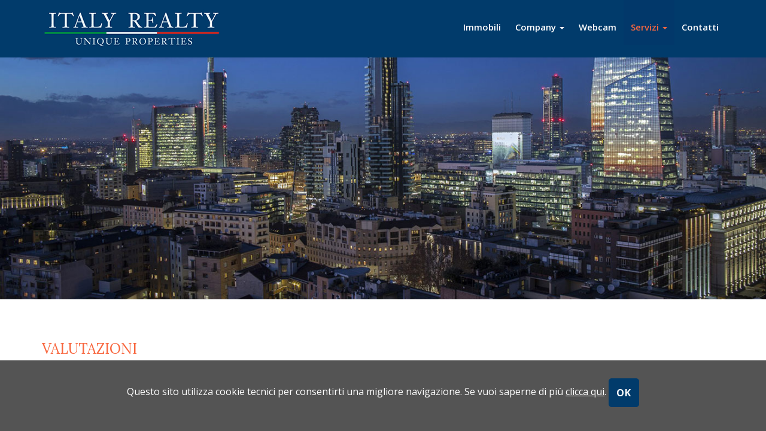

--- FILE ---
content_type: text/html
request_url: https://italyrealty.it/valutazioni.html
body_size: 8892
content:
<!doctype html>
<html lang="it-IT">
<head>
<link rel="canonical" href="https://www.italyrealty.it/valutazioni.html" />
<meta charset="utf-8">
<meta http-equiv="X-UA-Compatible" content="IE=edge">
<meta name="viewport" content="width=device-width, initial-scale=1">
<title>ITALY REALTY - guida per chi vende</title>
<meta name="description" content="ITALY REALTY – Unique Properties vuoi una valutazione, una stima, una perizia del tuo immobile? Rivolgiti a noi!">
<link rel="shortcut icon" href="favicon.ico" type="image/x-icon">
<link rel="icon" href="favicon.ico" type="image/x-icon">

<!-- Bootstrap Css -->
<link href="/css/bootstrap.css" rel="stylesheet">

<!-- Style -->
<link href="/plugins/animate.css/animate.css" rel="stylesheet">
<link href="/css/main.css" rel="stylesheet">
<link href="/css/responsive.css" rel="stylesheet">

<!-- Custom Fonts -->
<!-- Custom Fonts -->
<link href="/fontawesome/css/fontawesome.css" rel="stylesheet" />
<link href="/fontawesome/css/brands.css" rel="stylesheet" />
<link href="/fontawesome/css/solid.css" rel="stylesheet" />

<!-- HTML5 Shim and Respond.js IE8 support of HTML5 elements and media queries -->
<!-- WARNING: Respond.js doesn't work if you view the page via file:// -->
<!--[if lt IE 9]>
        <script src="https://oss.maxcdn.com/libs/html5shiv/3.7.0/html5shiv.js"></script>
        <script src="https://oss.maxcdn.com/libs/respond.js/1.4.2/respond.min.js"></script>
    <![endif]-->

<!-- jQuery -->
<script src="/js/jquery-1.12.3.min.js"></script>
<script src="/js/cookies.js"></script>
<!-- Google tag (gtag.js) -->
<script async src="https://www.googletagmanager.com/gtag/js?id=G-6WJMC91S99"></script>
<script>
  window.dataLayer = window.dataLayer || [];
  function gtag(){dataLayer.push(arguments);}
  gtag('js', new Date());

  gtag('config', 'G-6WJMC91S99');
</script>
</head>

<body id="page-top">
<section id="cookie">
  <p class="float-left-cookies">Questo sito utilizza cookie tecnici per consentirti una migliore navigazione. Se vuoi saperne di più <a href="/cookies-policy.html" class="cookie">clicca qui</a>. <a href="#" onClick="chiudicookie();" class="btn btn-blu">OK</a></p>
</section>
<!-- Preloader
	============================================= -->
<div class="preloader"><i class="fa fa-circle-o-notch fa-spin fa-2x"></i></div>

<!-- Header
	============================================= -->
<div class="header-mini">
  <nav id="mainNav" class="navbar navbar-default navbar-fixed-top">
    <div class="container"> 
      <!-- Brand and toggle get grouped for better mobile display -->
      <div class="navbar-header"> <a class="navbar-brand page-scroll" href="/"><img src="img/italyreality.gif" alt="ITALY REALTY" class="img-responsive"/></a>
        <button type="button" class="navbar-toggle collapsed" data-toggle="collapse" data-target="#bs-example-navbar-collapse-1"> <span class="sr-only">Toggle navigation</span> <span class="icon-bar"></span> <span class="icon-bar"></span> <span class="icon-bar"></span> </button>
      </div>
      
      <!-- Collect the nav links, forms, and other content for toggling -->
      <div class="collapse navbar-collapse" id="bs-example-navbar-collapse-1">
        <ul class="nav navbar-nav navbar-right">
          <li><a href="/elenco/?TP=ITALY REALTY - il tuo consulente di fiducia">Immobili</a></li>
          <li class="dropdown"> <a href="#" class="dropdown-toggle" data-toggle="dropdown" role="button" aria-haspopup="true" aria-expanded="false">Company <span class="caret"></span></a>
            <ul class="dropdown-menu">
              <li><a href="chi-siamo.html">Chi siamo</a></li>
              <li><a href="codice-etico.html">Codice etico</a></li>
            </ul>
          </li>
          <li><a href="webcam.html">Webcam</a></li>
          <li class="dropdown active"> <a href="#" class="dropdown-toggle" data-toggle="dropdown" role="button" aria-haspopup="true" aria-expanded="false">Servizi <span class="caret"></span></a>
            <ul class="dropdown-menu">
              <li><a href="guida-acquisto.html">Guida per chi compra</a></li>
              <li><a href="guida-vendita.html">Guida per chi vende</a></li>
              <li class="active"><a href="valutazioni.html">Valutazioni</a></li>
              <li><a href="richiedi-immobile.html">Richiedi un immobile</a></li>
              <li><a href="proponi-immobile.html">Proponi il tuo immobile</a></li>
            </ul>
          </li>
          <li> <a href="contatti.html">Contatti</a> </li>
          <li class="traduttore">
            <div id="google_translate_element"></div>
            <script type="text/javascript">
function googleTranslateElementInit() {
  new google.translate.TranslateElement({pageLanguage: 'it', includedLanguages: 'bg,cs,da,de,en,es,fi,fr,hu,nl,no,pl,pt,ru,sk,sv,uk,zh-CN,zh-TW'}, 'google_translate_element');
}
</script><script type="text/javascript" src="//translate.google.com/translate_a/element.js?cb=googleTranslateElementInit"></script> 
          </li>
        </ul>
      </div>
    </div>
  </nav>
</div>
<section>
  <div class="container bg-white">
    <div class="row wow slideInLeft">
      <div class="col-md-12 text-justify">
        <h2 class="red serif">VALUTAZIONI</h2>
        <p class="margintop20"><strong>Nel momento in cui si  decide di mettere in vendita la propria casa la prima domanda che ci si pone è:</strong></p>
        <h2><strong>quanto vale il mio immobile?</strong></h2>
        <p class="margintop20"> Rispondere a questo quesito non è sempre facile, poiché  nella determinazione del giusto  prezzo intervengono molti fattori ed è necessario prenderli tutti  in considerazione.</p>
        <p>Valutare correttamente il valore commerciale di un  immobile garantisce la creazione di una strategia  di marketing vincente.</p>
        <p> Affidati a ITALY REALTY per  richiedere una valutazione professionale.  La nostra agenzia, esperta del mercato immobiliare, ti affiancherà per  aiutarti a realizzare i tuoi progetti, proponendoti 3 diversi metodi  valutativi:</p>
        <h2 class="serif"><i class="fa fa-check red"></i> Stima Generica</h2>
        <p>La Stima  Generica consiste in una valutazione di massima dell'immobile utile ad avere  un'idea indicativa del prezzo a cui è possibile vendere l'immobile. </p>
        <h2 class="serif"><i class="fa fa-check red"></i> Valutazione Specifica</h2>
        <p> La Valutazione  Specifica ha una maggiore affidabilità rispetto alla Stima Generica,  riservando una particolare attenzione alla vendibilità ed al marketing pubblicitario. Questo metodo  viene effettuato con l'ausilio dei principali borsini immobiliari e coinvolgendo  tutto il team di ITALY REALTY: il servizio  vendite, il settore pubblicitario e la direzione tecnico/amministrativa. </p>
        <h2 class="serif"><i class="fa fa-check red"></i> Perizia Immobiliare Estimativa</h2>
        <p>La Perizia  Immobiliare Estimativa (a pagamento) è l'approfondimento analitico delle  specifiche tecnico, scientifiche e economiche dell'immobile ed è l'unico  strumento che è adatto a certificare con certezza il valore dell'immobile come  nei casi di divisioni ereditarie, commerciali, contenziosi ecc..</p>
        <p>&nbsp;</p>
      </div>
    </div>
  </div>
</section>
<!-- Footer
	============================================= -->
<footer class="bg-blu">
  <div class="container">
    <p class="wow slideInUp">seguici su <a href="https://www.facebook.com/ITALYREALTY/" target="blank"><i class="fa-brands fa-facebook fa-2x"></i></a> associato <a href="https://www.fimaa.it/" target="_blank"><img src="img/fimaa-italia.png" alt="fimaa italia"/></a></p>
    <p class="margintop20 paddingbottom30 wow slideInUp">Italy Realty di Elbacasa srl – Via  Manganaro, 98 – 57037 Portoferraio – Isola d&rsquo;Elba - Telefono  0565.91.76.18 - Mobile 348.809.87.90  – 348.809.87.92<br>
      <span class="font12 wow slideInUp">P.IVA: 01862750492 - R.E.A. LI – 201866 - Cap. soc. 10.000,00 € | <a href="privacy.html">Privacy</a> | <a href="cookies-policy.html">Cookies policy</a> | <a href="https://www.cometainformatica.it/" target="_blank">Powered by Cometa Immobiliare</a></span></p>
    <p class="wow slideInUp"> <a href="/">HOME</a> | <a href="/elenco/?TP=ITALY REALTY - il tuo consulente di fiducia">IMMOBILI</a> | <a href="lavora-con-noi.html">LAVORA CON NOI</a> | <a href="contatti.html">CONTATTI</a></p>
  </div>
</footer>
<!-- jQuery (necessary for Bootstrap's JavaScript plugins) --> 

<script src="js/bootstrap.min.js"></script> 
<script src="js/custom.js"></script> 
<!-- JS PLUGINS --> 
<script src="js/jquery.easing.min.js"></script> 
<script src="plugins/countTo/jquery.countTo.js"></script> 
<script src="plugins/inview/jquery.inview.min.js"></script> 
<script src="plugins/WOW/dist/wow.min.js"></script>
</body>
</html>

--- FILE ---
content_type: text/css
request_url: https://italyrealty.it/css/main.css
body_size: 19797
content:
@import url(https://fonts.googleapis.com/css?family=Open+Sans:400,300,600,700);
@import url('https://fonts.googleapis.com/css?family=Lora:400,700');
/* ==========================================================================
Global Styles
========================================================================== */
body {
	font-family: 'Open Sans', sans-serif;
	font-size: 15px;
	color: #333;
	overflow-x: hidden;
}
.img-auto {
	max-width: 100%;
	height: auto;
}

/* ==========================================================================
Typography
========================================================================== */
h1 {
	font-size: 24px;
	font-weight: 400;
}
h2 {
	font-size: 24px;
	font-weight: 400;
}
h3 {
	font-size: 22px;
	font-weight: 400;
}
h4 {
	font-weight: 400;
}
h5 {
	font-size: 22px;
	font-weight: 400;
}
h6 {
	font-size: 30px;
	font-weight: 400;
	letter-spacing: 0.05em;
}
.serif {
	font-family: 'Lora', sans-serif;
}
p {
	font-weight: 400;
}
a {
	color: #333;
}

.font12 {
	font-size: 12px
}
.white {
	color: #fff
}
.uppercase {
	text-transform: uppercase;
}
.underline {
	text-decoration: underline
}
.radius5 {
	border-radius: 5px
}
/* ==========================================================================
margin padding
========================================================================== */

.marginbottom40 {
	margin-bottom: 40px
}
.margintop20 {
	margin-top: 20px
}
.margintop50 {
	margin-top: 50px
}
.paddingtop20 {
	padding-top: 20px
}
.paddingbottom10 {
	padding-bottom: 10px
}
.paddingbottom20 {
	padding-bottom: 20px
}
.paddingbottom50 {
	padding-bottom: 50px
}
.no-padding {
	padding: 0
}
.no-margin {
	margin: 0
}
/* ==========================================================================
Buttons Styles
========================================================================== */
.btn-transparent {
	background: transparent;
	border: 3px solid #fff;
	padding: 15px 30px;
	font-size: 14px;
	-moz-border-radius: 5px;
	-webkit-border-radius: 5px;
	border-radius: 5px;
	color: #fff;
	-moz-transition: all 0.3s ease-in-out;
	-o-transition: all 0.3s ease-in-out;
	-webkit-transition: all 0.3s ease-in-out;
	transition: all 0.3s ease-in-out;
	font-weight: 700;
	letter-spacing: 0.05em;
	text-transform: uppercase;
}
.btn-transparent:hover, .btn-transparent:focus, .btn-transparent:active {
	background: #fff;
	color: #0d0d0d;
	text-decoration: none;
}
.btn-light {
	background: #fff;
	border: 3px solid #fff;
	padding: 15px 30px;
	font-size: 14px;
	-moz-border-radius: 5px;
	-webkit-border-radius: 5px;
	border-radius: 5px;
	color: #0d0d0d;
	-moz-transition: all 0.3s ease-in-out;
	-o-transition: all 0.3s ease-in-out;
	-webkit-transition: all 0.3s ease-in-out;
	transition: all 0.3s ease-in-out;
	font-weight: 700;
	letter-spacing: 0.05em;
	text-transform: uppercase;
}
.btn-light:hover, .btn-light:focus, .btn-light:active {
	background: transparent;
	color: #fff;
	text-decoration: none;
}
.btn-block {
	background: #013b6b;
	padding: 13px 0;
	font-size: 14px;
	-moz-border-radius: 5px;
	-webkit-border-radius: 5px;
	border-radius: 5px;
	color: #fff;
	-moz-transition: all 0.3s ease-in-out;
	-o-transition: all 0.3s ease-in-out;
	-webkit-transition: all 0.3s ease-in-out;
	transition: all 0.3s ease-in-out;
	font-weight: 700;
	letter-spacing: 0.05em;
	text-transform: uppercase;
	border: 4px solid #013b6b;
}
.btn-block:hover, .btn-block:focus, .btn-block:active {
	background: transparent;
	color: #013b6b;
	text-decoration: none;
}
.btn-black {
	background: #013b6b;
	padding: 12px;
	font-size: 16px;
	-moz-border-radius: 5px;
	-webkit-border-radius: 5px;
	border-radius: 5px;
	color: #fff;
	-moz-transition: all 0.3s ease-in-out;
	-o-transition: all 0.3s ease-in-out;
	-webkit-transition: all 0.3s ease-in-out;
	transition: all 0.3s ease-in-out;
	font-weight: 700;
	letter-spacing: 0.05em;
	text-transform: uppercase;
	border: 3px solid #013b6b;
}
.btn-black:hover, .btn-black:focus, .btn-black:active {
	background: transparent;
	color: #013b6b;
	text-decoration: none;
}
.btn-blu {
	background: #013b6b;
	padding: 10px;
	font-size: 16px;
	-moz-border-radius: 5px;
	-webkit-border-radius: 5px;
	border-radius: 5px;
	color: #fff;
	-moz-transition: all 0.3s ease-in-out;
	-o-transition: all 0.3s ease-in-out;
	-webkit-transition: all 0.3s ease-in-out;
	transition: all 0.3s ease-in-out;
	font-weight: 700;
	letter-spacing: 0.05em;
	text-transform: uppercase;
	border: 3px solid #013b6b;
}
.btn-blu:hover, .btn-blu:focus, .btn-blu:active {
	background: transparent;
	color: #013b6b;
	text-decoration: none;
}
.btn-red {
	background: #F86840;
	padding: 10px;
	font-size: 16px;
	-moz-border-radius: 5px;
	-webkit-border-radius: 5px;
	border-radius: 5px;
	color: #fff;
	-moz-transition: all 0.3s ease-in-out;
	-o-transition: all 0.3s ease-in-out;
	-webkit-transition: all 0.3s ease-in-out;
	transition: all 0.3s ease-in-out;
	font-weight: 700;
	letter-spacing: 0.05em;
	text-transform: uppercase;
	border: 3px solid #F86840;
}
.btn-red:hover, .btn-red:focus, .btn-red:active {
	background: transparent;
	color: #F86840;
	text-decoration: none;
}
.btn-video {
	background: #013b6b;
	padding: 5px 9px;
	-moz-border-radius: 5px;
	-webkit-border-radius: 5px;
	border-radius: 5px;
	color: #fff;
	-moz-transition: all 0.3s ease-in-out;
	-o-transition: all 0.3s ease-in-out;
	-webkit-transition: all 0.3s ease-in-out;
	transition: all 0.3s ease-in-out;
	letter-spacing: 0.05em;
	text-transform: uppercase;
	border: 3px solid #013b6b;
}
.btn-video:hover, .btn-video:focus, .btn-video:active {
	background: transparent;
	color: #948A54;
	text-decoration: none;
}
/*PERSONALIZZAZIONE COLORI*/
.blu {
	color: #013b6b
}
.bg-blu {
	background: #013b6b;
	color: #ffffff;
}
.red {
	color: #F86840
}
.bg-red {
	background: #F86840;
	color: #ffffff;
}
.bg-dark {
	color: #fff;
	background-color: #24242a;
	
}
.bg-dark a {
	color: #fff;
}
.bg-grey {
	background-color: #eee;
}
.bg-white {
	color: #000;
	background-color: #fff;
}
.bg-grey-mobile {
	background-color: #fff;
}
.bg-white-mobile {
	background-color: #eee;
}
/* ==========================================================================
Preloader Style
========================================================================== */
.preloader {
	position: fixed;
	top: 0;
	left: 0;
	right: 0;
	bottom: 0;
	z-index: 999999;
	background: #24242a;
}
.preloader i {
	color: #fff;
	position: absolute;
	font-size: 36px;
	line-height: 36px;
	top: 50%;
	left: 50%;
	height: 36px;
	width: 36px;
	margin-top: -15px;
	margin-left: -15px;
	display: inline-block;
}
/* ==========================================================================
Navigation Style
========================================================================== */
.navbar-default {
	background: rgba(1, 59, 107, 1);
	margin: 0;
	border: none;
}
.navbar-default .navbar-brand {
	height: auto;
	margin: 0
}
.navbar-default .navbar-brand img {
	width: 300px;
}
.navbar-default .traduttore {
	padding: 30px 0 0 12px
}
.navbar-default .nav > li > a {
	font-size: 15px;
	color: #fff;
	font-weight: 600;
	padding: 35px 12px 20px 12px;
	-moz-transition: all 0.3s ease-in-out;
	-o-transition: all 0.3s ease-in-out;
	-webkit-transition: all 0.3s ease-in-out;
	transition: all 0.3s ease-in-out;
}
.navbar-default .nav > li > a:hover, .navbar-default .nav > li > a:focus, .navbar-default .nav > li > a:active {
	color: #F86840;
}
.navbar-default .navbar-nav > .active > a, .navbar-default .navbar-nav > .active > a:focus, .navbar-default .navbar-nav > .active > a:hover {
	color: #F86840;
}
.navbar-default .navbar-nav > .open > a, .navbar-default .navbar-nav > .open > a:hover, .navbar-default .navbar-nav > .open > a:focus {
	color: #fff;
	background-color: #013b6b;
}
.top-nav-collapse {
	background-color: #013b6b;
	box-shadow: 0 6px 12px rgba(0, 0, 0, .175);
}
.top-nav-collapse .navbar-brand {
	height: auto;
}
.top-nav-collapse .navbar-brand img {
	width: 200px;
}
.top-nav-collapse .nav > li > a {
	padding: 30px 12px 15px 12px;
}
.top-nav-collapse .traduttore {
	padding: 25px 0 0 12px
}
/* Dropdown */

.navbar-default .navbar-nav > .open > a, .navbar-default .navbar-nav > .open > a:hover, .navbar-default .navbar-nav > .open > a:focus {
	color: #F86840;
	background-color: #02386a;
	font-weight: 600;
}
.navbar-default .navbar-nav > .active > a, .navbar-default .navbar-nav > .active > a:hover, .navbar-default .navbar-nav > .active > a:focus {
	color: #F86840;
	background-color: #02386a;
}
.dropdown-menu {
	position: absolute;
	top: 100%;
	left: 0;
	z-index: 1000;
	display: none;
	float: left;
	min-width: 200px;
	width: 100%;
	padding: 5px 0;
	margin: 0;
	text-align: center;
	list-style: none;
	background-color: #02386a;
	-webkit-background-clip: padding-box;
	background-clip: padding-box;
	border: 0;
	border-radius: 4px;
	-webkit-box-shadow: 0 6px 12px rgba(0, 0, 0, .175);
	box-shadow: 0 6px 12px rgba(0, 0, 0, .175);
}
.dropdown-menu > li > a {
	display: block;
	padding: 3px 5px;
	clear: both;
	font-weight: normal;
	line-height: 2;
	white-space: nowrap;
	color: #fff;
	font-size: 13px;
}
.dropdown-menu > li > a:hover, .dropdown-menu > li > a:focus, .dropdown-menu > li > a:active {
	color: #fff;
	text-decoration: none;
	background-color: #F86840;
}
.dropdown-menu > .active > a, .dropdown-menu > .active > a:hover, .dropdown-menu > .active > a:focus {
	color: #fff;
	text-decoration: none;
	background-color: #F86840;
	outline: 0;
}
/* ==========================================================================
default
========================================================================== */
section {
	padding: 50px 0;
}
section h1 {
	text-transform: uppercase;
	margin: 0;
	padding: 0;
}
.header {
	padding: 0
}
.header-home {
	-moz-background-size: cover;
	-o-background-size: cover;
	-webkit-background-size: cover;
	background-size: cover;
	background-position: top;
	background-repeat: no-repeat;
	/*	background-attachment: fixed;*/
	background-image: url(../img/bg.jpg);
}
.header-interno {
	padding: 0;
	-moz-background-size: cover;
	-o-background-size: cover;
	-webkit-background-size: cover;
	background-size: cover;
	background-position: center;
	background-repeat: no-repeat;
	background-image: url(../img/bg2.jpg);
	min-height: 400px
}

.header-mini {
	padding: 0;
	-moz-background-size: cover;
	-o-background-size: cover;
	-webkit-background-size: cover;
	background-size: cover;
	background-position: top;
	background-repeat: no-repeat;
	background-image: url(../img/bg-mini.jpg);
	min-height: 500px
}
/* ==========================================================================
ricerca index
========================================================================== */

#ricerca {
	padding: 800px 0 0 0;
}
.ricerca {
	color: #013b6b;
	font-weight: 600;
	padding: 20px 20px 10px 20px;
	background: rgba(255, 255, 255, 0.6);
	margin: 0;
	min-height: 100px;
	font-size: 15px;
}
/*#ricerca {
	padding: 20px 0 10px 0;
	color: #fff;
	font-weight: 600;
}*/

/* ==========================================================================
servizi
========================================================================== */
.header-servizi {
	padding: 0;
	-moz-background-size: cover;
	-o-background-size: cover;
	-webkit-background-size: cover;
	background-size: cover;
	background-position: center;
	background-repeat: no-repeat;
	background-image: url(../img/header-colombo.jpg);
	min-height: 500px
}
.servizi h2 {
	font-size: 18px;
	font-weight: 600;
	padding: 20px 0 10px 0;
}
.servizi span {
	color: #948A54
}
blockquote {
	padding: 0 20px;
	margin: 0;
	font-size: 14px;
	border-left: 5px solid #948A54;
}
blockquote p {
	padding: 0 0 3px 0;
	margin: 0;
}
.servizi a {
	text-decoration: underline
}
.servizi a:hover {
	color: #999
}
/* ==========================================================================
proposte
========================================================================== */
.container-proposte {
	width: 90%;
	margin-right: auto;
	margin-left: auto;
}
#proposte {
	padding: 40px 0 20px 0;
	text-align: center;
}
#proposte .proposte {
	margin: 0;
}
.proposte {
	border: 5px solid #fff
}
#proposte h4 {
	margin-top: 14px;
	text-transform: uppercase;
	font-weight: 600;
	margin-bottom: 8px;
	color: #948A54;
	font-size: 16px
}
#proposte a:hover, #proposte a:focus {
	opacity: 0.5;
	-moz-transition: all 0.3s ease-in-out;
	-o-transition: all 0.3s ease-in-out;
	-webkit-transition: all 0.3s ease-in-out;
	transition: all 0.3s ease-in-out;
	text-decoration: none;
	color: #666
}
#proposte p {
	font-size: 14px
}
#proposte img {
	width: 100%;
	height: 220px;
}
#proposte a:hover {
	text-decoration: none
}
.padding15 {
	padding: 15px
}
/* ==========================================================================
ricercarapida
========================================================================== */
#ricercarapida {
	padding: 30px 0;
}
#ricercarapida h2 {
	text-transform: uppercase;
	font-size: 20px;
}
#ricercarapida p {
	font-size: 13px;
}
/* ==========================================================================
Google Map Style
========================================================================== */
#map {
	width: 100%;
	height: 400px;
}
/* ==========================================================================
Footer Map Style
========================================================================== */
footer {
	padding: 40px 0;
	text-align: center;
	font-size: 20px;
	font-size: 15px
}
footer p {
	color: #fff
}
footer a {
	color: #fff
}
footer span {
	font-size: 12px
}
footer img {
	vertical-align: middle
}
footer a:focus, footer a:hover {
	color: #F86840;
	text-decoration: none
}
footer .fa {
	background: #fff;
	color: #013b6b;
	border-radius: 50px;
	width: 50px;
	height: 50px;
	padding: 8px 0;
	font-size: 35px;
	margin-right: 15px;
	margin-left: 10px;
	vertical-align: middle
}
footer .fa:hover, footer img:hover  {
	opacity: 0.6
}
/* ==========================================================================
esito
========================================================================== */
#esito {
	padding: 30px 0;
}
.contrattoVendita {
	background-color: #F86840;
	position: absolute;
	z-index: 1000;
	padding: 5px 10px;
	font-size: 14px;
	color: #fff;
	font-weight: 600;
	text-transform: uppercase;
	margin-top: 15px;
	box-shadow: 0 4px 4px rgba(0, 0, 0, 0.8);
}
.contrattoAffitto {
	background-color: #287233;
	position: absolute;
	z-index: 1000;
	padding: 5px 10px;
	font-size: 14px;
	color: #fff;
	font-weight: 600;
	text-transform: uppercase;
	margin-top: 15px;
	box-shadow: 0 4px 4px rgba(0, 0, 0, 0.8);
}
.esito img {
	width: 100%;
	height: 200px;
	z-index: 10
}
.raffina h4 {
	font-size: 16px;
	font-weight: 600;
	text-transform: uppercase;
}
.padding-raffina {
	padding-right: 30px
}
.raffina p {
	margin: 0 0 8px 0;
	font-size: 14px;
}
.ordina {
	font-size: 14px;
}
.esito {
	margin: 0 0 30px 20px;

}
.esito:hover {
	opacity: 0.7;
	text-decoration: none;
}

.esito-testo {
	padding: 0;
}
.esito h2 {
	font-size: 16px;
	font-weight: 600;
	overflow: hidden;
	text-overflow: ellipsis;
	white-space: nowrap;
	padding-top: 0;
}

.esito-dettaglio {
	font-weight: 600;
	font-size: 16px
}


.tabulatore {
	font-weight: 700;
	color: #ababad;
	margin-bottom: 40px
}
.tabulatore a {
	font-weight: 700;
	color: #000
}
.tabulatore a:hover {
	color: #ababad;
	text-decoration: none
}

/* ==========================================================================
dettaglio
========================================================================== */
#dettaglio {
	padding: 30px 0 40px 0;
}
#dettaglio h1 {
	font-size: 20px;
}
.dettagli {
	font-size: 14px;
}
.dettagli li {
	list-style: none;
	/*background-color: #eeeeee;*/
	padding: 5px;
	margin: 0;
}
.classe-energetica {
	padding: 0 0 0 10px;
}
.marginLR2 {
	margin: 0 10px
}
iframe {
	margin: 0 !important;
	padding: 0
}
.paddingh3mappa {
	padding: 20px 0;
	margin: 0
}
#contatti-dettaglio {
	background-color: #eee;
	padding-bottom: 15px;
}
#stampa {
	display: none;
}

/* ==========================================================================
cookies
========================================================================== */

#cookie {
		background-color: #545454;
	width: 100%;
	font-size: 16px;
	color: #fff;
	position: fixed;
	z-index: 10000;
	text-align: center;
	bottom: 0;
	padding: 15px 0
}
#cookie p {
	padding: 15px
}
.cookie {
	color: #fff;
	text-decoration: underline
}
#cookie a:hover {
	opacity: 0.7;
}
/* ==========================================================================
banner index
========================================================================== */
#banner {
	padding: 5px 0 15px 0;
}
.banner {
	padding: 10px;
	text-align: center;
	font-weight: 700;
	color: #013b6b;
}
.banner a {
	color: #013b6b;
	text-decoration: none;
}
.banner:hover {
	cursor: pointer;
	text-decoration: none
}
.banner-interno {
	padding: 20px;
	border-radius: 30px;
	border: 4px solid #013b6b
}
.banner-interno:hover {
	color: #013b6b;
	border: 4px solid #F86840
}
/*.banner i {
	font-size: 50px;
	color: #F86840
}*/
.banner p {
	color: #fff;
	font-size: 14px;
	line-height: 18px;
	padding-top: 30px;
	text-transform: uppercase;
	font-weight: 400;
	font-family: 'Lora', sans-serif;
}
.banner img {
	height: 100%
}
#internebg {
	margin-top: 150px
}

.bg-interne {
	-moz-background-size: cover;
	-o-background-size: cover;
	-webkit-background-size: cover;
	background-size: cover;
	background-position: top;
	background-repeat: no-repeat;
	/*	background-attachment: fixed;*/
	background-image: url(../img/bg2.jpg);
}

.bg-interne2 {
	-moz-background-size: cover;
	-o-background-size: cover;
	-webkit-background-size: cover;
	background-size: cover;
	background-position: top;
	background-repeat: no-repeat;
	/*	background-attachment: fixed;*/
	background-image: url(../img/bg2.jpg);
}
/* ==========================================================================
form
========================================================================== */
/*#form {
	margin-top: 150px;	
}*/
input {
	width: 100%;
	border: 1px solid #ccc;
	padding: 10px 0 10px 5px;
	margin-bottom: 10px;
	font-size: 15px;
	font-family: 'Open Sans', sans-serif;
	color: #333;
	background-color: #fff;
	font-weight: 400;
}
textarea {
	width: 100%;
	border: 1px solid #ccc;
	padding: 10px 0 10px 5px;
	margin: 0 20px 20px 0;
	font-size: 14px;
	font-family: 'Open Sans', sans-serif;
	color: #333;
	background-color: #fff
}
input[type="checkbox"], input[type="radio"] {
	padding: 0;
	margin: 0;
	width: 20px;
}

#form select {
	width: 100%;
	border: 1px solid #ccc;
	padding: 8px 0 8px 5px;
	margin-bottom: 10px;
	font-size: 15px;
	font-family: 'Open Sans', sans-serif;
	color: #333;
	background-color: #fff;
	font-weight: 400;
}
#form .select {
	width: 100%;
	border: 1px solid #ccc;
	padding: 8px 0 8px 5px;
	margin-bottom: 10px;
	font-size: 15px;
	font-family: 'Open Sans', sans-serif;
	color: #333;
	background-color: #fff;
	font-weight: 400;
}


--- FILE ---
content_type: text/css
request_url: https://italyrealty.it/css/responsive.css
body_size: 5295
content:

/* ==========================================================================
Media Queries Style
========================================================================== */
@media (min-width: 981px) and (max-width: 1199px) {
.container {
	width: 95%;
}
.navbar-default .nav > li > a {
	padding: 37px 9px 20px 9px;
	font-size: 14px;
}
.navbar-default .navbar-brand img {
	width: 260px;
}
.banner i {
	font-size: 40px;
	color: #F86840
}
.banner p {
	font-size: 15px;
	line-height: 17px;
}
#ricerca {
	padding: 450px 0 0 0;
}
.ricerca {
	min-height: 180px;
}
}

@media (min-width: 768px) and (max-width: 980px) {
.navbar-default .nav > li > a {
	font-size: 13px;
	padding: 20px 8px;
}
.navbar-default .traduttore {
	padding: 20px 8px;
}

.header-home {
	min-height: 400px
}
	.navbar-default .navbar-brand img {
	height: auto;
	width: 180px;
	margin-top: 0;
}
#ricerca {
	padding: 350px 0 0 0;
}


#banner {
	padding: 5px 20px 15px 20px;
}
.container {
	width: 95%;
}
.ricerca {
	min-height: 200px;
}
#proposte img {
	width: 100%;
	height: 180px;
}
#proposte p {
	font-size: 14px
}
#contatti-dettaglio {
	background-color: #eee;
	padding: 25px
}
.margin-dettagli {
	margin-top: 20px
}
.paddingtopmobile {
	padding-top: 30px
}
.container {
	width: 95%
}
.esito-dettaglio {
	padding-bottom: 10px
}
.esito img {
	height: auto;
	z-index: 10
}
.bg-grey-mobile {
	background-color: #eee;
}
.bg-white-mobile {
	background-color: #fff;
}
}

@media screen and (max-width: 768px) {
.navbar-default .navbar-brand img {
	height: auto;
	width: 200px;
	margin-top: 0;
}
.navbar-default .navbar-toggle {
	margin-top: 25px;
	margin-bottom: 10px;
	border: none;
	background-color: #F86840
}
.navbar-default .navbar-toggle .icon-bar {
	background-color: #fff;
}
.navbar-default .navbar-toggle {
	background-color: #F86840
}
.navbar-default .navbar-toggle:hover, .navbar-default .navbar-toggle:focus, .navbar-default .navbar-toggle:active {
	background-color: #F86840
}
.navbar-default .navbar-left, .navbar-default .navbar-right {
	float: none !important;
}
.navbar-default .navbar-toggle {
	display: block;
}
.navbar-default .navbar-collapse {
	box-shadow: inset 0 1px 0 rgba(255, 255, 255, 0.1);
}
.navbar-default .navbar-collapse.collapse {
	display: none !important;
}
.navbar-default .navbar-nav {
	float: none !important;
	margin-top: 7.5px;
}
.navbar-default .navbar-nav > li {
	float: none;
}
.navbar-default .nav > li > a {
	font-size: 15px;
	color: #fff;
	font-weight: 600;
	text-transform: uppercase;
	padding: 8px 15px;
	-moz-transition: all 0.3s ease-in-out;
	-o-transition: all 0.3s ease-in-out;
	-webkit-transition: all 0.3s ease-in-out;
	transition: all 0.3s ease-in-out;
}
.navbar-default .nav > li > a:hover, .navbar-default .nav > li > a:focus, .navbar-default .nav > li > a:active {
	color: #F86840;
}
.navbar-default .collapse.in {
	display: block !important;
}
.header-home {
	background-image: url(../img/bg-mobile.jpg);
	min-height: 400px
}
.header-immobili {
	background-image: url(../img/bg-mobile.jpg);
	min-height: 200px
}
.bg-interne {
	background-image: url(../img/bg-mobile2.jpg);
}
.bg-interne2 {
	background-image: url(../img/bg-mobile.jpg);
}
#ricerca {
	padding: 200px 0 0 0;
}
#banner {
	padding: 30px;
}
.bg-grey-mobile {
	background-color: #eee;
}
.bg-white-mobile {
	background-color: #fff;
}
.paddingtraduttore {
	padding-top: 0
}
.paddingtopmobile {
	padding-top: 30px
}
/* Dropdown */

.navbar-default .navbar-collapse .dropdown-menu {
	text-align: left;
	border-radius: 0px;
}
.navbar-default .navbar-nav .open .dropdown-menu {
	background-color: #013b6b
}
.navbar-default .navbar-nav .open .dropdown-menu > li > a {
	padding: 0 20px;
	clear: both;
	font-weight: bold;
	line-height: 2;
	color: #fff;
	white-space: nowrap;
	font-size: 14px;
}
.navbar-default .navbar-nav .open .dropdown-menu > li > a:hover {
	color: #fff;
	background-color: #F86840;
}
.navbar-default .navbar-collapse, .navbar-default {
	border-color: transparent;
}
.navbar-default .traduttore {
	padding: 0 0 0 12px
}
/*-- esito --*/
	
.esito-dettaglio {
	padding-bottom: 10px
}
.esito {
	margin: 0 20px 30px 20px;
}
.esito img {
	height: auto
}
.padding-raffina {
	padding-right: 10px;
}
#proposte img {
	height: auto;
}
#map {
	width: 85%;
	margin: 0 auto
}
.container {
	width: 100%
}
#contatti-dettaglio {
	background-color: #eee;
	padding: 25px;
	margin: 0 20px;
}
.margin-dettagli {
	margin-top: 20px
}
#internebg, #form {
	margin-top: 100px
}
}

@media screen and (max-width: 480px) {
h1 {
	font-size: 20px;
}
h2 {
	font-size: 20px;
}
h3 {
	font-size: 18px;
}
section {
	padding: 30px 0;
}
.header-home {
	min-height: 300px
}
.navbar-default {
	padding: 10px;
}
.navbar-default .navbar-header .navbar-brand {
	width: 70%;
	margin: 0
}
.navbar-default .navbar-toggle {
	margin-top: 15px;
	margin-right: 0
}
#owl-hero .item .caption h2 {
	margin-top: 30px;
	margin-bottom: 40px;
	font-size: 30px;
}
#ricercarapida {
	display: none
}
#cookie {
	padding: 10px 0;
	font-size: 13px;
}
.smartno {
	display: none
}
#banner {
	padding: 30px;
}
#internebg, #form {
	margin-top: 80px
}
}


--- FILE ---
content_type: application/javascript
request_url: https://italyrealty.it/js/custom.js
body_size: 1806
content:
$(document).ready(function () {
    /***************** Navbar-Collapse ******************/

    $(window).scroll(function () {
        if ($(".navbar").offset().top > 50) {
            $(".navbar-fixed-top").addClass("top-nav-collapse");
        } else {
            $(".navbar-fixed-top").removeClass("top-nav-collapse");
        }
    });

    /***************** Page Scroll ******************/

    $(function () {
        $('a.page-scroll').bind('click', function (event) {
            var $anchor = $(this);
            $('html, body').stop().animate({
                scrollTop: $($anchor.attr('href')).offset().top
            }, 1500, 'easeInOutExpo');
            event.preventDefault();
        });
    });

    /***************** Scroll Spy ******************/

    $('body').scrollspy({
        target: '.navbar-fixed-top',
        offset: 51
    })

    /***************** Owl Carousel ******************/

    //$("#owl-hero").owlCarousel({
//
//        navigation: true, // Show next and prev buttons
//        slideSpeed: 1000,
//        paginationSpeed: 1000,
//        singleItem: true,
//        transitionStyle: "fadeUp",
//        autoPlay: true,
//		autoHeight:false,
//        navigationText: ["<i class='fa fa-angle-left'></i>", "<i class='fa fa-angle-right'></i>"]
//
//    });


    /***************** Full Width Slide ******************/

    var slideHeight = $(window).height();

    $('#owl-hero .item').css('height', slideHeight);

    $(window).resize(function () {
        $('#owl-hero .item').css('height', slideHeight);
    });
    
   

    /***************** Wow.js ******************/
    
    new WOW().init();
    
    /***************** Preloader ******************/
    
    var preloader = $('.preloader');
    $(window).load(function () {
        preloader.remove();
    });
})